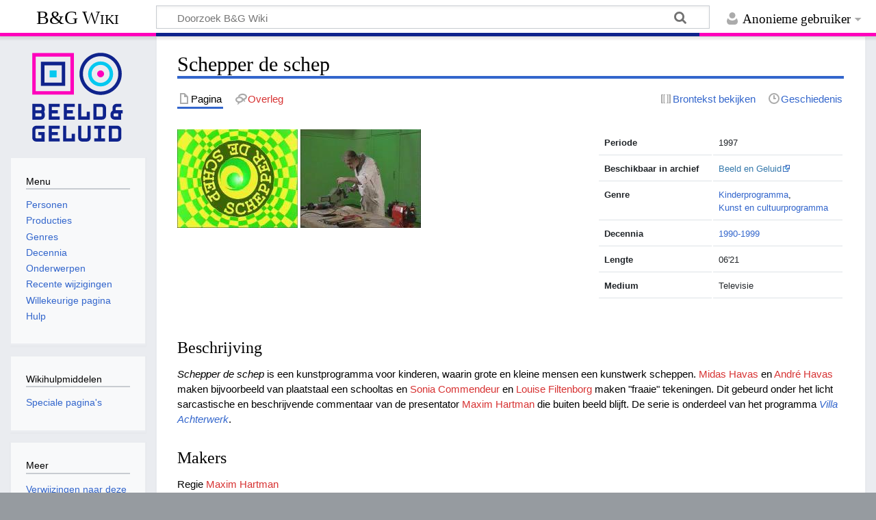

--- FILE ---
content_type: text/html; charset=UTF-8
request_url: https://wiki.beeldengeluid.nl/index.php/Schepper_de_schep
body_size: 21010
content:
<!DOCTYPE html>
<html class="client-nojs" lang="nl" dir="ltr">
<head>
<meta charset="UTF-8">
<title>Schepper de schep - B&amp;G Wiki</title>
<script>document.documentElement.className="client-js";RLCONF={"wgBreakFrames":false,"wgSeparatorTransformTable":[",\t.",".\t,"],"wgDigitTransformTable":["",""],"wgDefaultDateFormat":"dmy","wgMonthNames":["","januari","februari","maart","april","mei","juni","juli","augustus","september","oktober","november","december"],"wgRequestId":"aXG8g2bQSPRQLSg2HyL8JAABlgM","wgCanonicalNamespace":"","wgCanonicalSpecialPageName":false,"wgNamespaceNumber":0,"wgPageName":"Schepper_de_schep","wgTitle":"Schepper de schep","wgCurRevisionId":48259,"wgRevisionId":48259,"wgArticleId":14044,"wgIsArticle":true,"wgIsRedirect":false,"wgAction":"view","wgUserName":null,"wgUserGroups":["*"],"wgCategories":["Productie","Productielijst S","Kinderprogramma","Kunst en cultuurprogramma","1990-1999"],"wgPageViewLanguage":"nl","wgPageContentLanguage":"nl","wgPageContentModel":"wikitext","wgRelevantPageName":"Schepper_de_schep","wgRelevantArticleId":14044,"wgIsProbablyEditable":false,"wgRelevantPageIsProbablyEditable":false,"wgRestrictionEdit":[],"wgRestrictionMove":[]};
RLSTATE={"site.styles":"ready","user.styles":"ready","user":"ready","user.options":"loading","skins.timeless":"ready"};RLPAGEMODULES=["site","mediawiki.page.ready","skins.timeless.js"];</script>
<script>(RLQ=window.RLQ||[]).push(function(){mw.loader.impl(function(){return["user.options@12s5i",function($,jQuery,require,module){mw.user.tokens.set({"patrolToken":"+\\","watchToken":"+\\","csrfToken":"+\\"});
}];});});</script>
<link rel="stylesheet" href="/load.php?lang=nl&amp;modules=skins.timeless&amp;only=styles&amp;skin=timeless">
<script async="" src="/load.php?lang=nl&amp;modules=startup&amp;only=scripts&amp;raw=1&amp;skin=timeless"></script>
<!--[if IE]><link rel="stylesheet" href="/skins/Timeless/resources/IE9fixes.css?ffe73" media="screen"><![endif]-->
<meta name="ResourceLoaderDynamicStyles" content="">
<link rel="stylesheet" href="/load.php?lang=nl&amp;modules=site.styles&amp;only=styles&amp;skin=timeless">
<meta name="generator" content="MediaWiki 1.43.6">
<meta name="robots" content="max-image-preview:standard">
<meta name="format-detection" content="telephone=no">
<meta name="viewport" content="width=device-width, initial-scale=1.0, user-scalable=yes, minimum-scale=0.25, maximum-scale=5.0">
<link rel="search" type="application/opensearchdescription+xml" href="/rest.php/v1/search" title="B&amp;G Wiki (nl)">
<link rel="EditURI" type="application/rsd+xml" href="https://wiki.beeldengeluid.nl/api.php?action=rsd">
<link rel="license" href="https://creativecommons.org/licenses/by-sa/4.0/">
<link rel="alternate" type="application/atom+xml" title="B&amp;G Wiki Atom-feed" href="/index.php?title=Speciaal:RecenteWijzigingen&amp;feed=atom">
<!-- Google Tag Manager -->
<script>(function(w,d,s,l,i){w[l]=w[l]||[];w[l].push({'gtm.start':
new Date().getTime(),event:'gtm.js'});var f=d.getElementsByTagName(s)[0],
j=d.createElement(s),dl=l!='dataLayer'?'&l='+l:'';j.async=true;j.src=
'https://www.googletagmanager.com/gtm.js?id='+i+dl;f.parentNode.insertBefore(j,f);
})(window,document,'script','dataLayer','GTM-W6TDWBM');</script>
<!-- End Google Tag Manager -->
</head>
<body class="mediawiki ltr sitedir-ltr mw-hide-empty-elt ns-0 ns-subject page-Schepper_de_schep rootpage-Schepper_de_schep skin-timeless action-view skin--responsive"><div id="mw-wrapper"><div id="mw-header-container" class="ts-container"><div id="mw-header" class="ts-inner"><div id="user-tools"><div id="personal"><h2><span>Anonieme gebruiker</span></h2><div id="personal-inner" class="dropdown"><div role="navigation" class="mw-portlet" id="p-personal" title="Gebruikersmenu" aria-labelledby="p-personal-label"><h3 id="p-personal-label" lang="nl" dir="ltr">Niet aangemeld</h3><div class="mw-portlet-body"><ul lang="nl" dir="ltr"><li id="pt-login" class="mw-list-item"><a href="/index.php?title=Speciaal:Aanmelden&amp;returnto=Schepper+de+schep" title="U wordt van harte uitgenodigd om aan te melden, maar dit is niet verplicht [o]" accesskey="o"><span>Aanmelden</span></a></li></ul></div></div></div></div></div><div id="p-logo-text" class="mw-portlet" role="banner"><a id="p-banner" class="mw-wiki-title" href="/index.php/Hoofdpagina">B&amp;G Wiki</a></div><div class="mw-portlet" id="p-search"><h3 lang="nl" dir="ltr"><label for="searchInput">Zoeken</label></h3><form action="/index.php" id="searchform"><div id="simpleSearch"><div id="searchInput-container"><input type="search" name="search" placeholder="Doorzoek B&amp;G Wiki" aria-label="Doorzoek B&amp;G Wiki" autocapitalize="sentences" title="Doorzoek B&amp;G Wiki [f]" accesskey="f" id="searchInput"></div><input type="hidden" value="Speciaal:Zoeken" name="title"><input class="searchButton mw-fallbackSearchButton" type="submit" name="fulltext" title="Alle pagina&#039;s op deze tekst doorzoeken" id="mw-searchButton" value="Zoeken"><input class="searchButton" type="submit" name="go" title="Naar een pagina met deze naam gaan als deze bestaat" id="searchButton" value="OK"></div></form></div></div><div class="visualClear"></div></div><div id="mw-header-hack" class="color-bar"><div class="color-middle-container"><div class="color-middle"></div></div><div class="color-left"></div><div class="color-right"></div></div><div id="mw-header-nav-hack"><div class="color-bar"><div class="color-middle-container"><div class="color-middle"></div></div><div class="color-left"></div><div class="color-right"></div></div></div><div id="menus-cover"></div><div id="mw-content-container" class="ts-container"><div id="mw-content-block" class="ts-inner"><div id="mw-content-wrapper"><div id="mw-content"><div id="content" class="mw-body" role="main"><div class="mw-indicators">
</div>
<h1 id="firstHeading" class="firstHeading mw-first-heading"><span class="mw-page-title-main">Schepper de schep</span></h1><div id="bodyContentOuter"><div id="siteSub">Uit B&amp;G Wiki</div><div id="mw-page-header-links"><div role="navigation" class="mw-portlet tools-inline" id="p-namespaces" aria-labelledby="p-namespaces-label"><h3 id="p-namespaces-label" lang="nl" dir="ltr">Naamruimten</h3><div class="mw-portlet-body"><ul lang="nl" dir="ltr"><li id="ca-nstab-main" class="selected mw-list-item"><a href="/index.php/Schepper_de_schep" title="Inhoudspagina bekijken [c]" accesskey="c"><span>Pagina</span></a></li><li id="ca-talk" class="new mw-list-item"><a href="/index.php?title=Overleg:Schepper_de_schep&amp;action=edit&amp;redlink=1" rel="discussion" class="new" title="Overleg over deze pagina (de pagina bestaat niet) [t]" accesskey="t"><span>Overleg</span></a></li></ul></div></div><div role="navigation" class="mw-portlet tools-inline" id="p-more" aria-labelledby="p-more-label"><h3 id="p-more-label" lang="nl" dir="ltr">Meer</h3><div class="mw-portlet-body"><ul lang="nl" dir="ltr"><li id="ca-more" class="dropdown-toggle mw-list-item"><span>Meer</span></li></ul></div></div><div role="navigation" class="mw-portlet tools-inline" id="p-views" aria-labelledby="p-views-label"><h3 id="p-views-label" lang="nl" dir="ltr">Pagina-handelingen</h3><div class="mw-portlet-body"><ul lang="nl" dir="ltr"><li id="ca-view" class="selected mw-list-item"><a href="/index.php/Schepper_de_schep"><span>Lezen</span></a></li><li id="ca-viewsource" class="mw-list-item"><a href="/index.php?title=Schepper_de_schep&amp;action=edit" title="Deze pagina is beveiligd.&#10;U kunt wel de broncode bekijken. [e]" accesskey="e"><span>Brontekst bekijken</span></a></li><li id="ca-history" class="mw-list-item"><a href="/index.php?title=Schepper_de_schep&amp;action=history" title="Eerdere versies van deze pagina [h]" accesskey="h"><span>Geschiedenis</span></a></li></ul></div></div></div><div class="visualClear"></div><div id="bodyContent"><div id="contentSub"><div id="mw-content-subtitle"></div></div><div id="mw-content-text" class="mw-body-content"><div class="mw-content-ltr mw-parser-output" lang="nl" dir="ltr"><table class="table" style="float:right; clear:right; max-width:360px; padding:0px; margin:0px 0px 2em 2em; font-size:85%;"> <tbody><tr><td style="font-weight:bold;">Periode</td><td>1997</td></tr> <tr><td style="font-weight:bold;">Beschikbaar in archief</td><td><a target="_blank" rel="nofollow noreferrer noopener" class="external text" href="http://zoeken.beeldengeluid.nl/internet/index.aspx?ChapterID=1164&amp;searchText=Schepper%20de%20schep">Beeld en Geluid</a></td></tr>  <tr><td style="font-weight:bold;">Genre</td><td><a href="/index.php/Categorie:Kinderprogramma" title="Categorie:Kinderprogramma">Kinderprogramma</a>, <br /> <a href="/index.php/Categorie:Kunst_en_cultuurprogramma" title="Categorie:Kunst en cultuurprogramma">Kunst en cultuurprogramma</a></td></tr> <tr><td style="font-weight:bold;">Decennia</td><td><a href="/index.php/Categorie:1990-1999" title="Categorie:1990-1999">1990-1999</a></td></tr> <tr><td style="font-weight:bold;">Lengte</td><td>06'21<i></i></td></tr> <tr><td style="font-weight:bold;">Medium</td><td>Televisie</td></tr>      </tbody></table>
<p><span class="mw-default-size" typeof="mw:File"><a href="/index.php/Bestand:Schepper_de_schep_(1997)_titel.jpg" class="mw-file-description" title="Titel"><img alt="Titel" src="/images/d/da/Schepper_de_schep_%281997%29_titel.jpg" decoding="async" width="176" height="144" class="mw-file-element" /></a></span> <span class="mw-default-size" typeof="mw:File"><a href="/index.php/Bestand:Schepper_de_schep_(1997)2.jpg" class="mw-file-description" title="Shot"><img alt="Shot" src="/images/9/93/Schepper_de_schep_%281997%292.jpg" decoding="async" width="176" height="144" class="mw-file-element" /></a></span>
</p><p><br clear="all" />
</p>
<h3><span class="mw-headline" id="Beschrijving">Beschrijving</span></h3>
<p><i>Schepper de schep</i> is een kunstprogramma voor kinderen, waarin grote en kleine mensen een kunstwerk scheppen. <a href="/index.php?title=Midas_Havas&amp;action=edit&amp;redlink=1" class="new" title="Midas Havas (de pagina bestaat niet)">Midas Havas</a> en <a href="/index.php?title=Andr%C3%A9_Havas&amp;action=edit&amp;redlink=1" class="new" title="André Havas (de pagina bestaat niet)">André Havas</a> maken bijvoorbeeld van plaatstaal een schooltas en <a href="/index.php?title=Sonia_Commendeur&amp;action=edit&amp;redlink=1" class="new" title="Sonia Commendeur (de pagina bestaat niet)">Sonia Commendeur</a> en <a href="/index.php?title=Louise_Filtenborg&amp;action=edit&amp;redlink=1" class="new" title="Louise Filtenborg (de pagina bestaat niet)">Louise Filtenborg</a> maken "fraaie" tekeningen. Dit gebeurd onder het licht sarcastische en beschrijvende commentaar van de presentator <a href="/index.php?title=Maxim_Hartman&amp;action=edit&amp;redlink=1" class="new" title="Maxim Hartman (de pagina bestaat niet)">Maxim Hartman</a> die buiten beeld blijft. De serie is onderdeel van het programma <i><a href="/index.php/Villa_Achterwerk" title="Villa Achterwerk">Villa Achterwerk</a></i>.
</p>
<h3><span class="mw-headline" id="Makers">Makers</span></h3>
<p>Regie <a href="/index.php?title=Maxim_Hartman&amp;action=edit&amp;redlink=1" class="new" title="Maxim Hartman (de pagina bestaat niet)">Maxim Hartman</a>
</p><p>Producent <a href="/index.php/VPRO" title="VPRO">VPRO</a>, <a href="/index.php?title=Z@pp&amp;action=edit&amp;redlink=1" class="new" title="Z@pp (de pagina bestaat niet)">Z@pp</a>, <a href="/index.php/Villa_Achterwerk" title="Villa Achterwerk">Villa Achterwerk</a>
</p>
<hr /> 
<!-- 
NewPP limit report
Cached time: 20260122055827
Cache expiry: 86400
Reduced expiry: false
Complications: []
CPU time usage: 0.012 seconds
Real time usage: 0.015 seconds
Preprocessor visited node count: 60/1000000
Post‐expand include size: 892/2097152 bytes
Template argument size: 293/2097152 bytes
Highest expansion depth: 4/100
Expensive parser function count: 0/100
Unstrip recursion depth: 0/20
Unstrip post‐expand size: 0/5000000 bytes
-->
<!--
Transclusion expansion time report (%,ms,calls,template)
100.00%    0.925      1 Sjabloon:Infobox_Productie
100.00%    0.925      1 -total
-->

<!-- Saved in parser cache with key bgwiki:pcache:idhash:14044-0!canonical and timestamp 20260122055827 and revision id 48259. Rendering was triggered because: page-view
 -->
</div></div><div class="printfooter">
Overgenomen van "<a dir="ltr" href="https://wiki.beeldengeluid.nl/index.php?title=Schepper_de_schep&amp;oldid=48259">https://wiki.beeldengeluid.nl/index.php?title=Schepper_de_schep&amp;oldid=48259</a>"</div>
<div class="visualClear"></div></div></div></div></div><div id="content-bottom-stuff"><div id="catlinks" class="catlinks" data-mw="interface"><div id="mw-normal-catlinks" class="mw-normal-catlinks"><a href="/index.php/Speciaal:Categorie%C3%ABn" title="Speciaal:Categorieën">Categorieën</a>: <ul><li><a href="/index.php/Categorie:Productie" title="Categorie:Productie">Productie</a></li><li><a href="/index.php/Categorie:Productielijst_S" title="Categorie:Productielijst S">Productielijst S</a></li><li><a href="/index.php/Categorie:Kinderprogramma" title="Categorie:Kinderprogramma">Kinderprogramma</a></li><li><a href="/index.php/Categorie:Kunst_en_cultuurprogramma" title="Categorie:Kunst en cultuurprogramma">Kunst en cultuurprogramma</a></li><li><a href="/index.php/Categorie:1990-1999" title="Categorie:1990-1999">1990-1999</a></li></ul></div></div></div></div><div id="mw-site-navigation"><div id="p-logo" class="mw-portlet" role="banner"><a class="mw-wiki-logo timeless-logo" href="/index.php/Hoofdpagina" title="Naar de hoofdpagina gaan"><img src="/resources/assets/logo.svg"></a></div><div id="site-navigation" class="sidebar-chunk"><h2><span>Navigatie</span></h2><div class="sidebar-inner"><div role="navigation" class="mw-portlet" id="p-Menu" aria-labelledby="p-Menu-label"><h3 id="p-Menu-label" lang="nl" dir="ltr">Menu</h3><div class="mw-portlet-body"><ul lang="nl" dir="ltr"><li id="n-Personen" class="mw-list-item"><a href="/index.php/Categorie:Personen"><span>Personen</span></a></li><li id="n-Producties" class="mw-list-item"><a href="/index.php/Categorie:Producties"><span>Producties</span></a></li><li id="n-Genres" class="mw-list-item"><a href="/index.php/Categorie:Genres"><span>Genres</span></a></li><li id="n-Decennia" class="mw-list-item"><a href="/index.php/Decennia"><span>Decennia</span></a></li><li id="n-Onderwerpen" class="mw-list-item"><a href="/index.php/Categorie:Onderwerpen"><span>Onderwerpen</span></a></li><li id="n-recentchanges" class="mw-list-item"><a href="/index.php/Speciaal:RecenteWijzigingen" title="Een lijst met recente wijzigingen in deze wiki. [r]" accesskey="r"><span>Recente wijzigingen</span></a></li><li id="n-randompage" class="mw-list-item"><a href="/index.php/Speciaal:Willekeurig" title="Een willekeurige pagina bekijken [x]" accesskey="x"><span>Willekeurige pagina</span></a></li><li id="n-help" class="mw-list-item"><a href="/index.php/Help:Inhoud" title="Hulpinformatie over deze wiki"><span>Hulp</span></a></li></ul></div></div></div></div><div id="site-tools" class="sidebar-chunk"><h2><span>Wikihulpmiddelen</span></h2><div class="sidebar-inner"><div role="navigation" class="mw-portlet" id="p-tb" aria-labelledby="p-tb-label"><h3 id="p-tb-label" lang="nl" dir="ltr">Wikihulpmiddelen</h3><div class="mw-portlet-body"><ul lang="nl" dir="ltr"><li id="t-specialpages" class="mw-list-item"><a href="/index.php/Speciaal:SpecialePaginas" title="Lijst met alle speciale pagina&#039;s [q]" accesskey="q"><span>Speciale pagina&#039;s</span></a></li></ul></div></div></div></div></div><div id="mw-related-navigation"><div id="page-tools" class="sidebar-chunk"><h2><span>Paginahulpmiddelen</span></h2><div class="sidebar-inner"><div role="navigation" class="mw-portlet emptyPortlet" id="p-cactions" title="Meer opties" aria-labelledby="p-cactions-label"><h3 id="p-cactions-label" lang="nl" dir="ltr">Paginahulpmiddelen</h3><div class="mw-portlet-body"><ul lang="nl" dir="ltr"></ul></div></div><div role="navigation" class="mw-portlet emptyPortlet" id="p-userpagetools" aria-labelledby="p-userpagetools-label"><h3 id="p-userpagetools-label" lang="nl" dir="ltr">Gebruikerspaginahulpmiddelen</h3><div class="mw-portlet-body"><ul lang="nl" dir="ltr"></ul></div></div><div role="navigation" class="mw-portlet" id="p-pagemisc" aria-labelledby="p-pagemisc-label"><h3 id="p-pagemisc-label" lang="nl" dir="ltr">Meer</h3><div class="mw-portlet-body"><ul lang="nl" dir="ltr"><li id="t-whatlinkshere" class="mw-list-item"><a href="/index.php/Speciaal:VerwijzingenNaarHier/Schepper_de_schep" title="Lijst met alle pagina&#039;s die naar deze pagina verwijzen [j]" accesskey="j"><span>Verwijzingen naar deze pagina</span></a></li><li id="t-recentchangeslinked" class="mw-list-item"><a href="/index.php/Speciaal:RecenteWijzigingenGelinkt/Schepper_de_schep" rel="nofollow" title="Recente wijzigingen in pagina&#039;s waar deze pagina naar verwijst [k]" accesskey="k"><span>Gerelateerde wijzigingen</span></a></li><li id="t-print" class="mw-list-item"><a href="javascript:print();" rel="alternate" title="Printvriendelijke versie van deze pagina [p]" accesskey="p"><span>Afdrukversie</span></a></li><li id="t-permalink" class="mw-list-item"><a href="/index.php?title=Schepper_de_schep&amp;oldid=48259" title="Permanente koppeling naar deze versie van deze pagina"><span>Permanente koppeling</span></a></li><li id="t-info" class="mw-list-item"><a href="/index.php?title=Schepper_de_schep&amp;action=info" title="Meer informatie over deze pagina"><span>Paginagegevens</span></a></li><li id="t-pagelog" class="mw-list-item"><a href="/index.php?title=Speciaal:Logboeken&amp;page=Schepper+de+schep"><span>Paginalogboek</span></a></li></ul></div></div></div></div><div id="catlinks-sidebar" class="sidebar-chunk"><h2><span>Categorieën</span></h2><div class="sidebar-inner"><div id="sidebar-normal-catlinks" class="mw-normal-catlinks"><div role="navigation" class="mw-portlet" id="p-normal-catlinks" aria-labelledby="p-normal-catlinks-label"><h3 id="p-normal-catlinks-label" lang="nl" dir="ltr">Categorieën</h3><div class="mw-portlet-body"><ul><li><a href="/index.php/Categorie:Productie" title="Categorie:Productie">Productie</a></li><li><a href="/index.php/Categorie:Productielijst_S" title="Categorie:Productielijst S">Productielijst S</a></li><li><a href="/index.php/Categorie:Kinderprogramma" title="Categorie:Kinderprogramma">Kinderprogramma</a></li><li><a href="/index.php/Categorie:Kunst_en_cultuurprogramma" title="Categorie:Kunst en cultuurprogramma">Kunst en cultuurprogramma</a></li><li><a href="/index.php/Categorie:1990-1999" title="Categorie:1990-1999">1990-1999</a></li></ul></div></div></div></div></div></div><div class="visualClear"></div></div></div><div id="mw-footer-container" class="mw-footer-container ts-container"><div id="mw-footer" class="mw-footer ts-inner" role="contentinfo" lang="nl" dir="ltr"><ul id="footer-icons"><li id="footer-copyrightico" class="footer-icons"><a href="https://creativecommons.org/licenses/by-sa/4.0/" class="cdx-button cdx-button--fake-button cdx-button--size-large cdx-button--fake-button--enabled" target="_blank"><img src="/resources/assets/licenses/cc-by-sa.png" alt="Creative Commons Attribution-ShareAlike" width="88" height="31" loading="lazy"></a></li><li id="footer-poweredbyico" class="footer-icons"><a href="https://www.mediawiki.org/" class="cdx-button cdx-button--fake-button cdx-button--size-large cdx-button--fake-button--enabled" target="_blank"><img src="/resources/assets/poweredby_mediawiki.svg" alt="Powered by MediaWiki" width="88" height="31" loading="lazy"></a></li></ul><div id="footer-list"><ul id="footer-info"><li id="footer-info-lastmod"> Deze pagina is voor het laatst bewerkt op 7 okt 2009 om 14:43.</li><li id="footer-info-copyright">De inhoud is beschikbaar onder de <a class="external" rel="nofollow" href="https://creativecommons.org/licenses/by-sa/4.0/">Creative Commons Attribution-ShareAlike</a> tenzij anders aangegeven.</li></ul><ul id="footer-places"><li id="footer-places-privacy"><a href="/index.php/Beeld_en_Geluid_Wiki:Privacybeleid">Privacybeleid</a></li><li id="footer-places-about"><a href="/index.php/Beeld_en_Geluid_Wiki:Over">Over B&amp;G Wiki</a></li><li id="footer-places-disclaimers"><a href="/index.php/Beeld_en_Geluid_Wiki:Algemeen_voorbehoud">Voorbehoud</a></li></ul></div><div class="visualClear"></div></div></div></div><script>(RLQ=window.RLQ||[]).push(function(){mw.config.set({"wgBackendResponseTime":129,"wgPageParseReport":{"limitreport":{"cputime":"0.012","walltime":"0.015","ppvisitednodes":{"value":60,"limit":1000000},"postexpandincludesize":{"value":892,"limit":2097152},"templateargumentsize":{"value":293,"limit":2097152},"expansiondepth":{"value":4,"limit":100},"expensivefunctioncount":{"value":0,"limit":100},"unstrip-depth":{"value":0,"limit":20},"unstrip-size":{"value":0,"limit":5000000},"timingprofile":["100.00%    0.925      1 Sjabloon:Infobox_Productie","100.00%    0.925      1 -total"]},"cachereport":{"timestamp":"20260122055827","ttl":86400,"transientcontent":false}}});});</script>
</body>
</html>